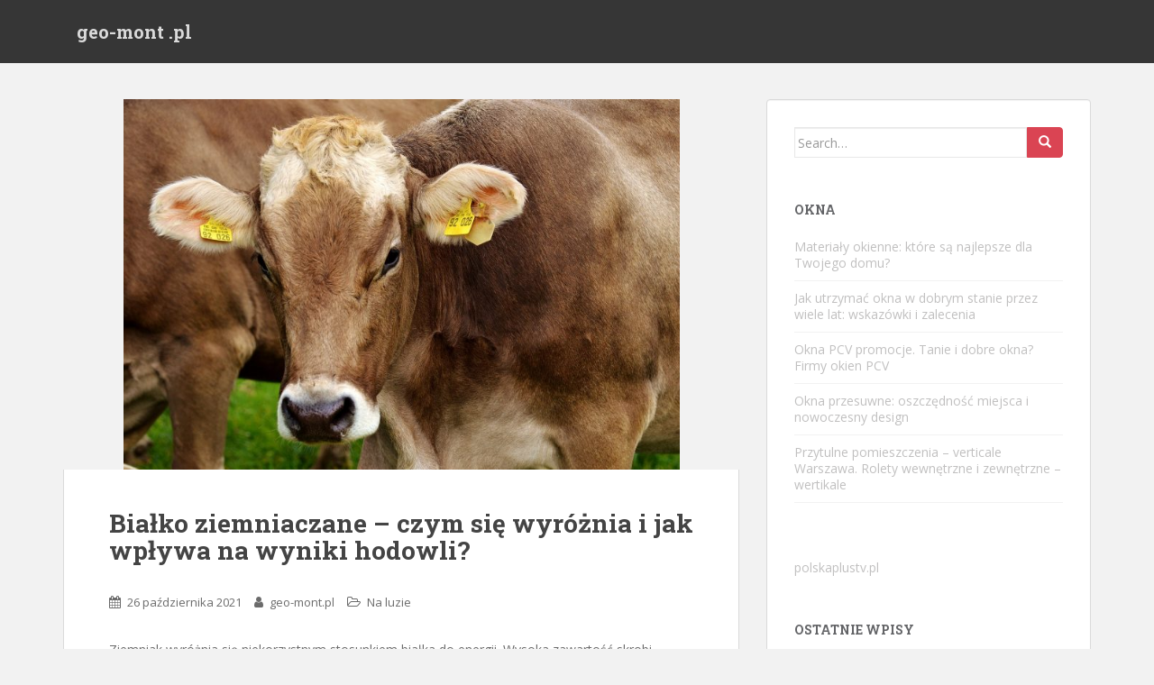

--- FILE ---
content_type: text/html; charset=UTF-8
request_url: https://geo-mont.pl/bialko-ziemniaczane-czym-sie-wyroznia-i-jak-wplywa-na-wyniki-hodowli/
body_size: 15850
content:
<!doctype html>
<!--[if !IE]>
<html class="no-js non-ie" lang="pl-PL"> <![endif]-->
<!--[if IE 7 ]>
<html class="no-js ie7" lang="pl-PL"> <![endif]-->
<!--[if IE 8 ]>
<html class="no-js ie8" lang="pl-PL"> <![endif]-->
<!--[if IE 9 ]>
<html class="no-js ie9" lang="pl-PL"> <![endif]-->
<!--[if gt IE 9]><!-->
<html class="no-js" lang="pl-PL"> <!--<![endif]-->
<head>
<meta charset="UTF-8">
<meta name="viewport" content="width=device-width, initial-scale=1">
<meta name="theme-color" content="">
<link rel="profile" href="https://gmpg.org/xfn/11">

<meta name='robots' content='index, follow, max-image-preview:large, max-snippet:-1, max-video-preview:-1' />

	<!-- This site is optimized with the Yoast SEO plugin v26.7 - https://yoast.com/wordpress/plugins/seo/ -->
	<title>Białko ziemniaczane - czym się wyróżnia i jak wpływa na wyniki hodowli? - geo-mont .pl</title>
	<link rel="canonical" href="https://geo-mont.pl/bialko-ziemniaczane-czym-sie-wyroznia-i-jak-wplywa-na-wyniki-hodowli/" />
	<meta property="og:locale" content="pl_PL" />
	<meta property="og:type" content="article" />
	<meta property="og:title" content="Białko ziemniaczane - czym się wyróżnia i jak wpływa na wyniki hodowli? - geo-mont .pl" />
	<meta property="og:description" content="Ziemniak wyróżnia się niekorzystnym stosunkiem białka do energii. Wysoka zawartość skrobi sprawia, że białko ziemniaczane jest paszą typowo energetyczną. Zawartość białka w bulwach ziemniaka jest niewielka, ale warto wiedzieć, że jest to białko o wysokiej wartości biologicznej. Jeżeli zastanawiasz się czym, jeszcze wyróżnia się białko ziemniaczane koniecznie przeczytaj ten praktyczny artykuł i sięgnie po inspirujące [&hellip;]" />
	<meta property="og:url" content="https://geo-mont.pl/bialko-ziemniaczane-czym-sie-wyroznia-i-jak-wplywa-na-wyniki-hodowli/" />
	<meta property="og:site_name" content="geo-mont .pl" />
	<meta property="article:published_time" content="2021-10-26T12:16:24+00:00" />
	<meta property="article:modified_time" content="2021-12-03T13:47:20+00:00" />
	<meta property="og:image" content="https://geo-mont.pl/wp-content/uploads/2021/10/krowa_1635250580.jpg" />
	<meta property="og:image:width" content="1280" />
	<meta property="og:image:height" content="851" />
	<meta property="og:image:type" content="image/jpeg" />
	<meta name="author" content="geo-mont.pl" />
	<meta name="twitter:card" content="summary_large_image" />
	<script type="application/ld+json" class="yoast-schema-graph">{"@context":"https://schema.org","@graph":[{"@type":"Article","@id":"https://geo-mont.pl/bialko-ziemniaczane-czym-sie-wyroznia-i-jak-wplywa-na-wyniki-hodowli/#article","isPartOf":{"@id":"https://geo-mont.pl/bialko-ziemniaczane-czym-sie-wyroznia-i-jak-wplywa-na-wyniki-hodowli/"},"author":{"name":"geo-mont.pl","@id":"https://geo-mont.pl/#/schema/person/7ef0bb2934e1466329dd294bf3c196e1"},"headline":"Białko ziemniaczane &#8211; czym się wyróżnia i jak wpływa na wyniki hodowli?","datePublished":"2021-10-26T12:16:24+00:00","dateModified":"2021-12-03T13:47:20+00:00","mainEntityOfPage":{"@id":"https://geo-mont.pl/bialko-ziemniaczane-czym-sie-wyroznia-i-jak-wplywa-na-wyniki-hodowli/"},"wordCount":500,"image":{"@id":"https://geo-mont.pl/bialko-ziemniaczane-czym-sie-wyroznia-i-jak-wplywa-na-wyniki-hodowli/#primaryimage"},"thumbnailUrl":"https://geo-mont.pl/wp-content/uploads/2021/10/krowa_1635250580.jpg","keywords":["informacje"],"articleSection":["Na luzie"],"inLanguage":"pl-PL"},{"@type":"WebPage","@id":"https://geo-mont.pl/bialko-ziemniaczane-czym-sie-wyroznia-i-jak-wplywa-na-wyniki-hodowli/","url":"https://geo-mont.pl/bialko-ziemniaczane-czym-sie-wyroznia-i-jak-wplywa-na-wyniki-hodowli/","name":"Białko ziemniaczane - czym się wyróżnia i jak wpływa na wyniki hodowli? - geo-mont .pl","isPartOf":{"@id":"https://geo-mont.pl/#website"},"primaryImageOfPage":{"@id":"https://geo-mont.pl/bialko-ziemniaczane-czym-sie-wyroznia-i-jak-wplywa-na-wyniki-hodowli/#primaryimage"},"image":{"@id":"https://geo-mont.pl/bialko-ziemniaczane-czym-sie-wyroznia-i-jak-wplywa-na-wyniki-hodowli/#primaryimage"},"thumbnailUrl":"https://geo-mont.pl/wp-content/uploads/2021/10/krowa_1635250580.jpg","datePublished":"2021-10-26T12:16:24+00:00","dateModified":"2021-12-03T13:47:20+00:00","author":{"@id":"https://geo-mont.pl/#/schema/person/7ef0bb2934e1466329dd294bf3c196e1"},"breadcrumb":{"@id":"https://geo-mont.pl/bialko-ziemniaczane-czym-sie-wyroznia-i-jak-wplywa-na-wyniki-hodowli/#breadcrumb"},"inLanguage":"pl-PL","potentialAction":[{"@type":"ReadAction","target":["https://geo-mont.pl/bialko-ziemniaczane-czym-sie-wyroznia-i-jak-wplywa-na-wyniki-hodowli/"]}]},{"@type":"ImageObject","inLanguage":"pl-PL","@id":"https://geo-mont.pl/bialko-ziemniaczane-czym-sie-wyroznia-i-jak-wplywa-na-wyniki-hodowli/#primaryimage","url":"https://geo-mont.pl/wp-content/uploads/2021/10/krowa_1635250580.jpg","contentUrl":"https://geo-mont.pl/wp-content/uploads/2021/10/krowa_1635250580.jpg","width":1280,"height":851,"caption":"Alexas_Fotos / Pixabay"},{"@type":"BreadcrumbList","@id":"https://geo-mont.pl/bialko-ziemniaczane-czym-sie-wyroznia-i-jak-wplywa-na-wyniki-hodowli/#breadcrumb","itemListElement":[{"@type":"ListItem","position":1,"name":"Strona główna","item":"https://geo-mont.pl/"},{"@type":"ListItem","position":2,"name":"Białko ziemniaczane &#8211; czym się wyróżnia i jak wpływa na wyniki hodowli?"}]},{"@type":"WebSite","@id":"https://geo-mont.pl/#website","url":"https://geo-mont.pl/","name":"geo-mont .pl","description":"","potentialAction":[{"@type":"SearchAction","target":{"@type":"EntryPoint","urlTemplate":"https://geo-mont.pl/?s={search_term_string}"},"query-input":{"@type":"PropertyValueSpecification","valueRequired":true,"valueName":"search_term_string"}}],"inLanguage":"pl-PL"},{"@type":"Person","@id":"https://geo-mont.pl/#/schema/person/7ef0bb2934e1466329dd294bf3c196e1","name":"geo-mont.pl","image":{"@type":"ImageObject","inLanguage":"pl-PL","@id":"https://geo-mont.pl/#/schema/person/image/","url":"https://secure.gravatar.com/avatar/bfd83fde509db3de9c690690b87690711d492ee9717552382212a506974c8308?s=96&d=mm&r=g","contentUrl":"https://secure.gravatar.com/avatar/bfd83fde509db3de9c690690b87690711d492ee9717552382212a506974c8308?s=96&d=mm&r=g","caption":"geo-mont.pl"},"url":"https://geo-mont.pl/author/geo-mont-pl/"}]}</script>
	<!-- / Yoast SEO plugin. -->


<link rel='dns-prefetch' href='//fonts.googleapis.com' />
<link rel="alternate" type="application/rss+xml" title="geo-mont .pl &raquo; Kanał z wpisami" href="https://geo-mont.pl/feed/" />
<link rel="alternate" type="application/rss+xml" title="geo-mont .pl &raquo; Kanał z komentarzami" href="https://geo-mont.pl/comments/feed/" />
<link rel="alternate" title="oEmbed (JSON)" type="application/json+oembed" href="https://geo-mont.pl/wp-json/oembed/1.0/embed?url=https%3A%2F%2Fgeo-mont.pl%2Fbialko-ziemniaczane-czym-sie-wyroznia-i-jak-wplywa-na-wyniki-hodowli%2F" />
<link rel="alternate" title="oEmbed (XML)" type="text/xml+oembed" href="https://geo-mont.pl/wp-json/oembed/1.0/embed?url=https%3A%2F%2Fgeo-mont.pl%2Fbialko-ziemniaczane-czym-sie-wyroznia-i-jak-wplywa-na-wyniki-hodowli%2F&#038;format=xml" />
<style id='wp-img-auto-sizes-contain-inline-css' type='text/css'>
img:is([sizes=auto i],[sizes^="auto," i]){contain-intrinsic-size:3000px 1500px}
/*# sourceURL=wp-img-auto-sizes-contain-inline-css */
</style>
<style id='wp-emoji-styles-inline-css' type='text/css'>

	img.wp-smiley, img.emoji {
		display: inline !important;
		border: none !important;
		box-shadow: none !important;
		height: 1em !important;
		width: 1em !important;
		margin: 0 0.07em !important;
		vertical-align: -0.1em !important;
		background: none !important;
		padding: 0 !important;
	}
/*# sourceURL=wp-emoji-styles-inline-css */
</style>
<style id='wp-block-library-inline-css' type='text/css'>
:root{--wp-block-synced-color:#7a00df;--wp-block-synced-color--rgb:122,0,223;--wp-bound-block-color:var(--wp-block-synced-color);--wp-editor-canvas-background:#ddd;--wp-admin-theme-color:#007cba;--wp-admin-theme-color--rgb:0,124,186;--wp-admin-theme-color-darker-10:#006ba1;--wp-admin-theme-color-darker-10--rgb:0,107,160.5;--wp-admin-theme-color-darker-20:#005a87;--wp-admin-theme-color-darker-20--rgb:0,90,135;--wp-admin-border-width-focus:2px}@media (min-resolution:192dpi){:root{--wp-admin-border-width-focus:1.5px}}.wp-element-button{cursor:pointer}:root .has-very-light-gray-background-color{background-color:#eee}:root .has-very-dark-gray-background-color{background-color:#313131}:root .has-very-light-gray-color{color:#eee}:root .has-very-dark-gray-color{color:#313131}:root .has-vivid-green-cyan-to-vivid-cyan-blue-gradient-background{background:linear-gradient(135deg,#00d084,#0693e3)}:root .has-purple-crush-gradient-background{background:linear-gradient(135deg,#34e2e4,#4721fb 50%,#ab1dfe)}:root .has-hazy-dawn-gradient-background{background:linear-gradient(135deg,#faaca8,#dad0ec)}:root .has-subdued-olive-gradient-background{background:linear-gradient(135deg,#fafae1,#67a671)}:root .has-atomic-cream-gradient-background{background:linear-gradient(135deg,#fdd79a,#004a59)}:root .has-nightshade-gradient-background{background:linear-gradient(135deg,#330968,#31cdcf)}:root .has-midnight-gradient-background{background:linear-gradient(135deg,#020381,#2874fc)}:root{--wp--preset--font-size--normal:16px;--wp--preset--font-size--huge:42px}.has-regular-font-size{font-size:1em}.has-larger-font-size{font-size:2.625em}.has-normal-font-size{font-size:var(--wp--preset--font-size--normal)}.has-huge-font-size{font-size:var(--wp--preset--font-size--huge)}.has-text-align-center{text-align:center}.has-text-align-left{text-align:left}.has-text-align-right{text-align:right}.has-fit-text{white-space:nowrap!important}#end-resizable-editor-section{display:none}.aligncenter{clear:both}.items-justified-left{justify-content:flex-start}.items-justified-center{justify-content:center}.items-justified-right{justify-content:flex-end}.items-justified-space-between{justify-content:space-between}.screen-reader-text{border:0;clip-path:inset(50%);height:1px;margin:-1px;overflow:hidden;padding:0;position:absolute;width:1px;word-wrap:normal!important}.screen-reader-text:focus{background-color:#ddd;clip-path:none;color:#444;display:block;font-size:1em;height:auto;left:5px;line-height:normal;padding:15px 23px 14px;text-decoration:none;top:5px;width:auto;z-index:100000}html :where(.has-border-color){border-style:solid}html :where([style*=border-top-color]){border-top-style:solid}html :where([style*=border-right-color]){border-right-style:solid}html :where([style*=border-bottom-color]){border-bottom-style:solid}html :where([style*=border-left-color]){border-left-style:solid}html :where([style*=border-width]){border-style:solid}html :where([style*=border-top-width]){border-top-style:solid}html :where([style*=border-right-width]){border-right-style:solid}html :where([style*=border-bottom-width]){border-bottom-style:solid}html :where([style*=border-left-width]){border-left-style:solid}html :where(img[class*=wp-image-]){height:auto;max-width:100%}:where(figure){margin:0 0 1em}html :where(.is-position-sticky){--wp-admin--admin-bar--position-offset:var(--wp-admin--admin-bar--height,0px)}@media screen and (max-width:600px){html :where(.is-position-sticky){--wp-admin--admin-bar--position-offset:0px}}

/*# sourceURL=wp-block-library-inline-css */
</style><style id='global-styles-inline-css' type='text/css'>
:root{--wp--preset--aspect-ratio--square: 1;--wp--preset--aspect-ratio--4-3: 4/3;--wp--preset--aspect-ratio--3-4: 3/4;--wp--preset--aspect-ratio--3-2: 3/2;--wp--preset--aspect-ratio--2-3: 2/3;--wp--preset--aspect-ratio--16-9: 16/9;--wp--preset--aspect-ratio--9-16: 9/16;--wp--preset--color--black: #000000;--wp--preset--color--cyan-bluish-gray: #abb8c3;--wp--preset--color--white: #ffffff;--wp--preset--color--pale-pink: #f78da7;--wp--preset--color--vivid-red: #cf2e2e;--wp--preset--color--luminous-vivid-orange: #ff6900;--wp--preset--color--luminous-vivid-amber: #fcb900;--wp--preset--color--light-green-cyan: #7bdcb5;--wp--preset--color--vivid-green-cyan: #00d084;--wp--preset--color--pale-cyan-blue: #8ed1fc;--wp--preset--color--vivid-cyan-blue: #0693e3;--wp--preset--color--vivid-purple: #9b51e0;--wp--preset--gradient--vivid-cyan-blue-to-vivid-purple: linear-gradient(135deg,rgb(6,147,227) 0%,rgb(155,81,224) 100%);--wp--preset--gradient--light-green-cyan-to-vivid-green-cyan: linear-gradient(135deg,rgb(122,220,180) 0%,rgb(0,208,130) 100%);--wp--preset--gradient--luminous-vivid-amber-to-luminous-vivid-orange: linear-gradient(135deg,rgb(252,185,0) 0%,rgb(255,105,0) 100%);--wp--preset--gradient--luminous-vivid-orange-to-vivid-red: linear-gradient(135deg,rgb(255,105,0) 0%,rgb(207,46,46) 100%);--wp--preset--gradient--very-light-gray-to-cyan-bluish-gray: linear-gradient(135deg,rgb(238,238,238) 0%,rgb(169,184,195) 100%);--wp--preset--gradient--cool-to-warm-spectrum: linear-gradient(135deg,rgb(74,234,220) 0%,rgb(151,120,209) 20%,rgb(207,42,186) 40%,rgb(238,44,130) 60%,rgb(251,105,98) 80%,rgb(254,248,76) 100%);--wp--preset--gradient--blush-light-purple: linear-gradient(135deg,rgb(255,206,236) 0%,rgb(152,150,240) 100%);--wp--preset--gradient--blush-bordeaux: linear-gradient(135deg,rgb(254,205,165) 0%,rgb(254,45,45) 50%,rgb(107,0,62) 100%);--wp--preset--gradient--luminous-dusk: linear-gradient(135deg,rgb(255,203,112) 0%,rgb(199,81,192) 50%,rgb(65,88,208) 100%);--wp--preset--gradient--pale-ocean: linear-gradient(135deg,rgb(255,245,203) 0%,rgb(182,227,212) 50%,rgb(51,167,181) 100%);--wp--preset--gradient--electric-grass: linear-gradient(135deg,rgb(202,248,128) 0%,rgb(113,206,126) 100%);--wp--preset--gradient--midnight: linear-gradient(135deg,rgb(2,3,129) 0%,rgb(40,116,252) 100%);--wp--preset--font-size--small: 13px;--wp--preset--font-size--medium: 20px;--wp--preset--font-size--large: 36px;--wp--preset--font-size--x-large: 42px;--wp--preset--spacing--20: 0.44rem;--wp--preset--spacing--30: 0.67rem;--wp--preset--spacing--40: 1rem;--wp--preset--spacing--50: 1.5rem;--wp--preset--spacing--60: 2.25rem;--wp--preset--spacing--70: 3.38rem;--wp--preset--spacing--80: 5.06rem;--wp--preset--shadow--natural: 6px 6px 9px rgba(0, 0, 0, 0.2);--wp--preset--shadow--deep: 12px 12px 50px rgba(0, 0, 0, 0.4);--wp--preset--shadow--sharp: 6px 6px 0px rgba(0, 0, 0, 0.2);--wp--preset--shadow--outlined: 6px 6px 0px -3px rgb(255, 255, 255), 6px 6px rgb(0, 0, 0);--wp--preset--shadow--crisp: 6px 6px 0px rgb(0, 0, 0);}:where(.is-layout-flex){gap: 0.5em;}:where(.is-layout-grid){gap: 0.5em;}body .is-layout-flex{display: flex;}.is-layout-flex{flex-wrap: wrap;align-items: center;}.is-layout-flex > :is(*, div){margin: 0;}body .is-layout-grid{display: grid;}.is-layout-grid > :is(*, div){margin: 0;}:where(.wp-block-columns.is-layout-flex){gap: 2em;}:where(.wp-block-columns.is-layout-grid){gap: 2em;}:where(.wp-block-post-template.is-layout-flex){gap: 1.25em;}:where(.wp-block-post-template.is-layout-grid){gap: 1.25em;}.has-black-color{color: var(--wp--preset--color--black) !important;}.has-cyan-bluish-gray-color{color: var(--wp--preset--color--cyan-bluish-gray) !important;}.has-white-color{color: var(--wp--preset--color--white) !important;}.has-pale-pink-color{color: var(--wp--preset--color--pale-pink) !important;}.has-vivid-red-color{color: var(--wp--preset--color--vivid-red) !important;}.has-luminous-vivid-orange-color{color: var(--wp--preset--color--luminous-vivid-orange) !important;}.has-luminous-vivid-amber-color{color: var(--wp--preset--color--luminous-vivid-amber) !important;}.has-light-green-cyan-color{color: var(--wp--preset--color--light-green-cyan) !important;}.has-vivid-green-cyan-color{color: var(--wp--preset--color--vivid-green-cyan) !important;}.has-pale-cyan-blue-color{color: var(--wp--preset--color--pale-cyan-blue) !important;}.has-vivid-cyan-blue-color{color: var(--wp--preset--color--vivid-cyan-blue) !important;}.has-vivid-purple-color{color: var(--wp--preset--color--vivid-purple) !important;}.has-black-background-color{background-color: var(--wp--preset--color--black) !important;}.has-cyan-bluish-gray-background-color{background-color: var(--wp--preset--color--cyan-bluish-gray) !important;}.has-white-background-color{background-color: var(--wp--preset--color--white) !important;}.has-pale-pink-background-color{background-color: var(--wp--preset--color--pale-pink) !important;}.has-vivid-red-background-color{background-color: var(--wp--preset--color--vivid-red) !important;}.has-luminous-vivid-orange-background-color{background-color: var(--wp--preset--color--luminous-vivid-orange) !important;}.has-luminous-vivid-amber-background-color{background-color: var(--wp--preset--color--luminous-vivid-amber) !important;}.has-light-green-cyan-background-color{background-color: var(--wp--preset--color--light-green-cyan) !important;}.has-vivid-green-cyan-background-color{background-color: var(--wp--preset--color--vivid-green-cyan) !important;}.has-pale-cyan-blue-background-color{background-color: var(--wp--preset--color--pale-cyan-blue) !important;}.has-vivid-cyan-blue-background-color{background-color: var(--wp--preset--color--vivid-cyan-blue) !important;}.has-vivid-purple-background-color{background-color: var(--wp--preset--color--vivid-purple) !important;}.has-black-border-color{border-color: var(--wp--preset--color--black) !important;}.has-cyan-bluish-gray-border-color{border-color: var(--wp--preset--color--cyan-bluish-gray) !important;}.has-white-border-color{border-color: var(--wp--preset--color--white) !important;}.has-pale-pink-border-color{border-color: var(--wp--preset--color--pale-pink) !important;}.has-vivid-red-border-color{border-color: var(--wp--preset--color--vivid-red) !important;}.has-luminous-vivid-orange-border-color{border-color: var(--wp--preset--color--luminous-vivid-orange) !important;}.has-luminous-vivid-amber-border-color{border-color: var(--wp--preset--color--luminous-vivid-amber) !important;}.has-light-green-cyan-border-color{border-color: var(--wp--preset--color--light-green-cyan) !important;}.has-vivid-green-cyan-border-color{border-color: var(--wp--preset--color--vivid-green-cyan) !important;}.has-pale-cyan-blue-border-color{border-color: var(--wp--preset--color--pale-cyan-blue) !important;}.has-vivid-cyan-blue-border-color{border-color: var(--wp--preset--color--vivid-cyan-blue) !important;}.has-vivid-purple-border-color{border-color: var(--wp--preset--color--vivid-purple) !important;}.has-vivid-cyan-blue-to-vivid-purple-gradient-background{background: var(--wp--preset--gradient--vivid-cyan-blue-to-vivid-purple) !important;}.has-light-green-cyan-to-vivid-green-cyan-gradient-background{background: var(--wp--preset--gradient--light-green-cyan-to-vivid-green-cyan) !important;}.has-luminous-vivid-amber-to-luminous-vivid-orange-gradient-background{background: var(--wp--preset--gradient--luminous-vivid-amber-to-luminous-vivid-orange) !important;}.has-luminous-vivid-orange-to-vivid-red-gradient-background{background: var(--wp--preset--gradient--luminous-vivid-orange-to-vivid-red) !important;}.has-very-light-gray-to-cyan-bluish-gray-gradient-background{background: var(--wp--preset--gradient--very-light-gray-to-cyan-bluish-gray) !important;}.has-cool-to-warm-spectrum-gradient-background{background: var(--wp--preset--gradient--cool-to-warm-spectrum) !important;}.has-blush-light-purple-gradient-background{background: var(--wp--preset--gradient--blush-light-purple) !important;}.has-blush-bordeaux-gradient-background{background: var(--wp--preset--gradient--blush-bordeaux) !important;}.has-luminous-dusk-gradient-background{background: var(--wp--preset--gradient--luminous-dusk) !important;}.has-pale-ocean-gradient-background{background: var(--wp--preset--gradient--pale-ocean) !important;}.has-electric-grass-gradient-background{background: var(--wp--preset--gradient--electric-grass) !important;}.has-midnight-gradient-background{background: var(--wp--preset--gradient--midnight) !important;}.has-small-font-size{font-size: var(--wp--preset--font-size--small) !important;}.has-medium-font-size{font-size: var(--wp--preset--font-size--medium) !important;}.has-large-font-size{font-size: var(--wp--preset--font-size--large) !important;}.has-x-large-font-size{font-size: var(--wp--preset--font-size--x-large) !important;}
/*# sourceURL=global-styles-inline-css */
</style>

<style id='classic-theme-styles-inline-css' type='text/css'>
/*! This file is auto-generated */
.wp-block-button__link{color:#fff;background-color:#32373c;border-radius:9999px;box-shadow:none;text-decoration:none;padding:calc(.667em + 2px) calc(1.333em + 2px);font-size:1.125em}.wp-block-file__button{background:#32373c;color:#fff;text-decoration:none}
/*# sourceURL=/wp-includes/css/classic-themes.min.css */
</style>
<link rel='stylesheet' id='sparkling-bootstrap-css' href='https://geo-mont.pl/wp-content/themes/sparkling/assets/css/bootstrap.min.css?ver=6.9' type='text/css' media='all' />
<link rel='stylesheet' id='sparkling-icons-css' href='https://geo-mont.pl/wp-content/themes/sparkling/assets/css/font-awesome.min.css?ver=6.9' type='text/css' media='all' />
<link rel='stylesheet' id='sparkling-fonts-css' href='//fonts.googleapis.com/css?family=Open+Sans%3A400italic%2C400%2C600%2C700%7CRoboto+Slab%3A400%2C300%2C700&#038;ver=6.9' type='text/css' media='all' />
<link rel='stylesheet' id='sparkling-style-css' href='https://geo-mont.pl/wp-content/themes/sparkling-child/style.css?ver=6.9' type='text/css' media='all' />
<link rel='stylesheet' id='arpw-style-css' href='https://geo-mont.pl/wp-content/plugins/advanced-random-posts-widget/assets/css/arpw-frontend.css?ver=6.9' type='text/css' media='all' />
<link rel='stylesheet' id='yarppRelatedCss-css' href='https://geo-mont.pl/wp-content/plugins/yet-another-related-posts-plugin/style/related.css?ver=5.30.11' type='text/css' media='all' />
<script type="text/javascript" src="https://geo-mont.pl/wp-includes/js/jquery/jquery.min.js?ver=3.7.1" id="jquery-core-js"></script>
<script type="text/javascript" src="https://geo-mont.pl/wp-includes/js/jquery/jquery-migrate.min.js?ver=3.4.1" id="jquery-migrate-js"></script>
<script type="text/javascript" src="https://geo-mont.pl/wp-content/themes/sparkling/assets/js/vendor/modernizr.min.js?ver=6.9" id="sparkling-modernizr-js"></script>
<script type="text/javascript" src="https://geo-mont.pl/wp-content/themes/sparkling/assets/js/vendor/bootstrap.min.js?ver=6.9" id="sparkling-bootstrapjs-js"></script>
<script type="text/javascript" src="https://geo-mont.pl/wp-content/themes/sparkling/assets/js/functions.min.js?ver=6.9" id="sparkling-functions-js"></script>
<link rel="https://api.w.org/" href="https://geo-mont.pl/wp-json/" /><link rel="alternate" title="JSON" type="application/json" href="https://geo-mont.pl/wp-json/wp/v2/posts/229" /><link rel="EditURI" type="application/rsd+xml" title="RSD" href="https://geo-mont.pl/xmlrpc.php?rsd" />
<meta name="generator" content="WordPress 6.9" />
<link rel='shortlink' href='https://geo-mont.pl/?p=229' />

		<!-- GA Google Analytics @ https://m0n.co/ga -->
		<script async src="https://www.googletagmanager.com/gtag/js?id=G-7YDKCXQ4RN"></script>
		<script>
			window.dataLayer = window.dataLayer || [];
			function gtag(){dataLayer.push(arguments);}
			gtag('js', new Date());
			gtag('config', 'G-7YDKCXQ4RN');
		</script>

	<!-- Analytics by WP Statistics - https://wp-statistics.com -->
<style type="text/css"></style><style type="text/css">.recentcomments a{display:inline !important;padding:0 !important;margin:0 !important;}</style>
</head>

<body data-rsssl=1 class="wp-singular post-template-default single single-post postid-229 single-format-standard wp-theme-sparkling wp-child-theme-sparkling-child">
<a class="sr-only sr-only-focusable" href="#content">Skip to main content</a>
<div id="page" class="hfeed site">

	<header id="masthead" class="site-header" role="banner">
		<nav class="navbar navbar-default " role="navigation">
			<div class="container">
				<div class="row">
					<div class="site-navigation-inner col-sm-12">
						<div class="navbar-header">
							<button type="button" class="btn navbar-toggle" data-toggle="collapse" data-target=".navbar-ex1-collapse">
								<span class="sr-only">Toggle navigation</span>
								<span class="icon-bar"></span>
								<span class="icon-bar"></span>
								<span class="icon-bar"></span>
							</button>

														<div id="logo">
															<p class="site-name">																		<a class="navbar-brand" href="https://geo-mont.pl/" title="geo-mont .pl" rel="home">geo-mont .pl</a>
																</p>																													</div><!-- end of #logo -->
						</div>
											</div>
				</div>
			</div>
		</nav><!-- .site-navigation -->
	</header><!-- #masthead -->

	<div id="content" class="site-content">

		<div class="top-section">
								</div>

		<div class="container main-content-area">
						<div class="row side-pull-left">
				<div class="main-content-inner col-sm-12 col-md-8">

	<div id="primary" class="content-area">
		<main id="main" class="site-main" role="main">

		<article id="post-229" class="post-229 post type-post status-publish format-standard has-post-thumbnail hentry category-na-luzie tag-informacje">
	<img width="617" height="410" src="https://geo-mont.pl/wp-content/uploads/2021/10/krowa_1635250580.jpg" class="single-featured wp-post-image" alt="" decoding="async" fetchpriority="high" srcset="https://geo-mont.pl/wp-content/uploads/2021/10/krowa_1635250580.jpg 1280w, https://geo-mont.pl/wp-content/uploads/2021/10/krowa_1635250580-300x199.jpg 300w, https://geo-mont.pl/wp-content/uploads/2021/10/krowa_1635250580-768x511.jpg 768w, https://geo-mont.pl/wp-content/uploads/2021/10/krowa_1635250580-1024x681.jpg 1024w" sizes="(max-width: 617px) 100vw, 617px" />	<div class="post-inner-content">
		<header class="entry-header page-header">

			<h1 class="entry-title ">Białko ziemniaczane &#8211; czym się wyróżnia i jak wpływa na wyniki hodowli?</h1>

			<div class="entry-meta">
				<span class="posted-on"><i class="fa fa-calendar"></i> <a href="https://geo-mont.pl/bialko-ziemniaczane-czym-sie-wyroznia-i-jak-wplywa-na-wyniki-hodowli/" rel="bookmark"><time class="entry-date published" datetime="2021-10-26T14:16:24+02:00">26 października 2021</time><time class="updated" datetime="2021-12-03T14:47:20+01:00">3 grudnia 2021</time></a></span><span class="byline"> <i class="fa fa-user"></i> <span class="author vcard"><a class="url fn n" href="https://geo-mont.pl/author/geo-mont-pl/">geo-mont.pl</a></span></span>
								<span class="cat-links"><i class="fa fa-folder-open-o"></i>
				 <a href="https://geo-mont.pl/kategoria/na-luzie/" rel="category tag">Na luzie</a>				</span>
								
			</div><!-- .entry-meta -->
		</header><!-- .entry-header -->

		<div class="entry-content">
			<p>Ziemniak wyróżnia się niekorzystnym stosunkiem białka do energii. Wysoka zawartość skrobi sprawia, że białko ziemniaczane jest paszą typowo energetyczną. Zawartość białka w bulwach ziemniaka jest niewielka, ale warto wiedzieć, że jest to białko o wysokiej wartości biologicznej. Jeżeli zastanawiasz się czym, jeszcze wyróżnia się <a href="https://agsol.pl/produkt/bialko-ziemniaczane/">białko ziemniaczane</a> koniecznie przeczytaj ten praktyczny artykuł i sięgnie po inspirujące porady!</p>
<h2 class="western">Białko ziemniaka &#8211; jakie ma wartości odżywcze? Informacje</h2>
<p>Pasza ta uzyskiwana jest soku komórkowego ziemniaka, dzięki kwasowej koagulacji, odwodnieniu i suszeniu. Białko paszowe zawiera około 90% suchej masy z czego 80% stanowi samo wartościowe białko. Na uwagę zasługuje także wysoka strawność wynosząca około 70%. Ten doskonały i łatwy w przechowywaniu komponent paszowy zawiera także:</p>
<ul>
<li><i>lizynę</i></li>
<li><i>metioninę</i></li>
<li><i>treoninę</i></li>
<li><i>tryptofan</i></li>
</ul>
<p>Skład aminokwasów egzogennych w białku ziemniaczanym jest zdecydowanie lepszy niż w przypadku białka sojowego lub rzepakowego. Oprócz powyższych składników w białku ziemniaka znajduje się:</p>
<ul>
<li><i>glicyna</i></li>
<li><i>alanina</i></li>
<li><i>izoleucyna</i></li>
<li><i>arginina</i></li>
<li><i>kwas asparginowy</i></li>
</ul>
<p>Prosięta i warchlaki skarmiane białkiem ziemniaczanym wykazują mniejszą ospałość i drażliwość. Ich przyrost masy powoduje skrócenie czasu chowu, a wysoka smakowitość zapewnia odżywienie na optymalnym poziomie. Ze względu na ekonomię, nie polecane jest skarmianie białkiem w ostatnich etapach tuczu, znacznie lepsze jest podawanie białka młodym zwierzętom.</p>
<h2 class="western">Korzyści ze stosowania białka ziemniaczanego</h2>
<p>Wiadomo nie od dzisiaj, że skarmianie prosiąt i warchlaków gorącymi, parującymi ziemniakami przyczynia się do doskonałych produktów hodowli, czyli smacznego mięsa. Obecnie nie stosuje się praktycznie wcale takiego sposobu skarmiania ze względu na to, że jest to sposób mało ekonomiczny a więc drogi i przede wszystkim zbyt pracochłonny. Białko ziemniaka jest wystarczające do tego, aby podnieść wyniki hodowli i poprawić smakowitość mięsa.<br />
Z uwagi na wysoką cenę za tonę białka ziemniaczanego warto rozważyć podawanie go szczególnie dla prosiąt. Wysoka strawność, o której była mowa powyżej powoduje, że młode zwierzęta są znacznie mniej narażone na różnego rodzaju choroby gastryczne. Zwiększa się też ich odporność, a także zaspokajają one swoje potrzeby żywieniowe.<br />
Białko ziemniaka ma postać sypkiego, szarego proszku. Zapach paszy jest typowy dla suszonego białka ziemniaczanego, bez wyczuwalnych obcych zapachów. Skarmianie białkiem ziemniaczanym i przechowywanie go jest proste i łatwe. Dostęp do białka jest możliwy przez cały rok &#8211; jest to produkt rodzimy. Zwierzęta chętnie pobierają dawki i są syte. Warto też wspomnieć, że <strong>białko ziemniaczane</strong> to produkt wolny od GMO. Nie ma więc ryzyka zakażenia chemikaliami. Hodowcy, którzy muszą przestrzegać zasad hodowli NON GMO i podlegają z racji tego kontrolom, z czystym sumieniem mogą podawać ten stuprocentowo bezpieczny komponent paszowy swoim zwierzętom.</p>
<div class='yarpp yarpp-related yarpp-related-website yarpp-template-list'>
<!-- YARPP List -->
<h3>W temacie również:</h3><ol>
<li><a href="https://geo-mont.pl/veka-okna-pcv-czym-kierowac-sie-przy-wyborze-okien-kolory-okien-veka/" rel="bookmark" title="Veka okna PCV. Czym kierować się przy wyborze okien? Kolory okien Veka">Veka okna PCV. Czym kierować się przy wyborze okien? Kolory okien Veka</a></li>
<li><a href="https://geo-mont.pl/z-czego-wykonana-jest-plyta-hdf/" rel="bookmark" title="Z czego wykonana jest płyta HDF?">Z czego wykonana jest płyta HDF?</a></li>
<li><a href="https://geo-mont.pl/branza-nieruchomosci/" rel="bookmark" title="Branża nieruchomości.">Branża nieruchomości.</a></li>
<li><a href="https://geo-mont.pl/woda-w-domu/" rel="bookmark" title="Woda w domu">Woda w domu</a></li>
</ol>
</div>
					</div><!-- .entry-content -->

		<footer class="entry-meta">

					  <!-- tags -->
		  <div class="tagcloud">

				<a href="https://geo-mont.pl/zagadnienie/informacje/">informacje</a> 
		  </div>
		  <!-- end tags -->
			
		</footer><!-- .entry-meta -->
	</div>

	
</article><!-- #post-## -->

	<nav class="navigation post-navigation" aria-label="Wpisy">
		<h2 class="screen-reader-text">Nawigacja wpisu</h2>
		<div class="nav-links"><div class="nav-previous"><a href="https://geo-mont.pl/wygodne-lozka-jak-dopasowac-materac-i-rame-do-wlasnych-potrzeb/" rel="prev"><i class="fa fa-chevron-left"></i> <span class="post-title">Wygodne łóżka: Jak dopasować materac i ramę do własnych potrzeb</span></a></div><div class="nav-next"><a href="https://geo-mont.pl/zakup-telewizora-samsung/" rel="next"><span class="post-title">Zakup telewizora Samsung <i class="fa fa-chevron-right"></i></span></a></div></div>
	</nav>
		</main><!-- #main -->
	</div><!-- #primary -->

</div><!-- close .main-content-inner -->
<div id="secondary" class="widget-area col-sm-12 col-md-4" role="complementary">
	<div class="well">
				<aside id="search-2" class="widget widget_search">
<form role="search" method="get" class="form-search" action="https://geo-mont.pl/">
  <div class="input-group">
	  <label class="screen-reader-text" for="s">Search for:</label>
	<input type="text" class="form-control search-query" placeholder="Search&hellip;" value="" name="s" title="Search for:" />
	<span class="input-group-btn">
	  <button type="submit" class="btn btn-default" name="submit" id="searchsubmit" value="Search"><span class="glyphicon glyphicon-search"></span></button>
	</span>
  </div>
</form>
</aside><aside id="arpw-widget-2" class="widget arpw-widget-random"><h3 class="widget-title">Okna</h3><div class="arpw-random-post "><ul class="arpw-ul"><li class="arpw-li arpw-clearfix"><a class="arpw-title" href="https://geo-mont.pl/materialy-okienne-ktore-sa-najlepsze-dla-twojego-domu/" rel="bookmark">Materiały okienne: które są najlepsze dla Twojego domu?</a></li><li class="arpw-li arpw-clearfix"><a class="arpw-title" href="https://geo-mont.pl/jak-utrzymac-okna-w-dobrym-stanie-przez-wiele-lat-wskazowki-i-zalecenia/" rel="bookmark">Jak utrzymać okna w dobrym stanie przez wiele lat: wskazówki i zalecenia</a></li><li class="arpw-li arpw-clearfix"><a class="arpw-title" href="https://geo-mont.pl/okna-pcv-promocje-tanie-i-dobre-okna-firmy-okien-pcv/" rel="bookmark">Okna PCV promocje. Tanie i dobre okna? Firmy okien PCV</a></li><li class="arpw-li arpw-clearfix"><a class="arpw-title" href="https://geo-mont.pl/okna-przesuwne-oszczednosc-miejsca-i-nowoczesny-design/" rel="bookmark">Okna przesuwne: oszczędność miejsca i nowoczesny design</a></li><li class="arpw-li arpw-clearfix"><a class="arpw-title" href="https://geo-mont.pl/przytulne-pomieszczenia-verticale-warszawa-rolety-wewnetrzne-i-zewnetrzne-wertikale/" rel="bookmark">Przytulne pomieszczenia – verticale Warszawa. Rolety wewnętrzne i zewnętrzne – wertikale</a></li></ul></div><!-- Generated by https://wordpress.org/plugins/advanced-random-posts-widget/ --></aside><aside id="execphp-2" class="widget widget_execphp">			<div class="execphpwidget"><a href="https://polskaplustv.pl">polskaplustv.pl</a></div>
		</aside>
		<aside id="recent-posts-2" class="widget widget_recent_entries">
		<h3 class="widget-title">Ostatnie wpisy</h3>
		<ul>
											<li>
					<a href="https://geo-mont.pl/jak-zaplanowac-oswietlenie-w-domu-kluczowe-zasady-i-elementy/">Jak zaplanować oświetlenie w domu: kluczowe zasady i elementy</a>
									</li>
											<li>
					<a href="https://geo-mont.pl/kabiny-prysznicowe-funkcjonalnosc-styl-i-oszczednosc-miejsca/">Kabiny prysznicowe: funkcjonalność, styl i oszczędność miejsca</a>
									</li>
											<li>
					<a href="https://geo-mont.pl/oswietlenie-wnetrz-przewodnik-po-stylowych-i-nowoczesnych-lampach-wiszacych/">Oświetlenie wnętrz: Przewodnik po stylowych i nowoczesnych lampach wiszących</a>
									</li>
											<li>
					<a href="https://geo-mont.pl/meble-na-wymiar-jak-wybrac-trendy-i-korzysci-aranzacji/">Meble na wymiar: jak wybrać, trendy i korzyści aranżacji</a>
									</li>
											<li>
					<a href="https://geo-mont.pl/meble-na-wymiar-jak-optymalnie-wykorzystac-przestrzen-i-podkreslic-styl/">Meble na wymiar: jak optymalnie wykorzystać przestrzeń i podkreślić styl</a>
									</li>
					</ul>

		</aside><aside id="recent-comments-2" class="widget widget_recent_comments"><h3 class="widget-title">Najnowsze komentarze</h3><ul id="recentcomments"></ul></aside><aside id="archives-2" class="widget widget_archive"><h3 class="widget-title">Archiwa</h3>
			<ul>
					<li><a href='https://geo-mont.pl/2025/12/'>grudzień 2025</a></li>
	<li><a href='https://geo-mont.pl/2025/11/'>listopad 2025</a></li>
	<li><a href='https://geo-mont.pl/2025/02/'>luty 2025</a></li>
	<li><a href='https://geo-mont.pl/2024/11/'>listopad 2024</a></li>
	<li><a href='https://geo-mont.pl/2024/08/'>sierpień 2024</a></li>
	<li><a href='https://geo-mont.pl/2024/06/'>czerwiec 2024</a></li>
	<li><a href='https://geo-mont.pl/2024/05/'>maj 2024</a></li>
	<li><a href='https://geo-mont.pl/2024/04/'>kwiecień 2024</a></li>
	<li><a href='https://geo-mont.pl/2024/03/'>marzec 2024</a></li>
	<li><a href='https://geo-mont.pl/2024/02/'>luty 2024</a></li>
	<li><a href='https://geo-mont.pl/2024/01/'>styczeń 2024</a></li>
	<li><a href='https://geo-mont.pl/2023/11/'>listopad 2023</a></li>
	<li><a href='https://geo-mont.pl/2023/10/'>październik 2023</a></li>
	<li><a href='https://geo-mont.pl/2023/09/'>wrzesień 2023</a></li>
	<li><a href='https://geo-mont.pl/2023/08/'>sierpień 2023</a></li>
	<li><a href='https://geo-mont.pl/2023/07/'>lipiec 2023</a></li>
	<li><a href='https://geo-mont.pl/2023/06/'>czerwiec 2023</a></li>
	<li><a href='https://geo-mont.pl/2023/05/'>maj 2023</a></li>
	<li><a href='https://geo-mont.pl/2023/04/'>kwiecień 2023</a></li>
	<li><a href='https://geo-mont.pl/2022/10/'>październik 2022</a></li>
	<li><a href='https://geo-mont.pl/2022/05/'>maj 2022</a></li>
	<li><a href='https://geo-mont.pl/2022/04/'>kwiecień 2022</a></li>
	<li><a href='https://geo-mont.pl/2022/03/'>marzec 2022</a></li>
	<li><a href='https://geo-mont.pl/2022/02/'>luty 2022</a></li>
	<li><a href='https://geo-mont.pl/2022/01/'>styczeń 2022</a></li>
	<li><a href='https://geo-mont.pl/2021/12/'>grudzień 2021</a></li>
	<li><a href='https://geo-mont.pl/2021/11/'>listopad 2021</a></li>
	<li><a href='https://geo-mont.pl/2021/10/'>październik 2021</a></li>
	<li><a href='https://geo-mont.pl/2021/09/'>wrzesień 2021</a></li>
	<li><a href='https://geo-mont.pl/2021/08/'>sierpień 2021</a></li>
	<li><a href='https://geo-mont.pl/2021/07/'>lipiec 2021</a></li>
	<li><a href='https://geo-mont.pl/2021/06/'>czerwiec 2021</a></li>
	<li><a href='https://geo-mont.pl/2021/05/'>maj 2021</a></li>
	<li><a href='https://geo-mont.pl/2021/04/'>kwiecień 2021</a></li>
	<li><a href='https://geo-mont.pl/2021/03/'>marzec 2021</a></li>
	<li><a href='https://geo-mont.pl/2021/02/'>luty 2021</a></li>
	<li><a href='https://geo-mont.pl/2021/01/'>styczeń 2021</a></li>
	<li><a href='https://geo-mont.pl/2020/12/'>grudzień 2020</a></li>
	<li><a href='https://geo-mont.pl/2020/11/'>listopad 2020</a></li>
	<li><a href='https://geo-mont.pl/2020/10/'>październik 2020</a></li>
	<li><a href='https://geo-mont.pl/2020/09/'>wrzesień 2020</a></li>
	<li><a href='https://geo-mont.pl/2020/08/'>sierpień 2020</a></li>
	<li><a href='https://geo-mont.pl/2020/07/'>lipiec 2020</a></li>
	<li><a href='https://geo-mont.pl/2020/06/'>czerwiec 2020</a></li>
	<li><a href='https://geo-mont.pl/2020/05/'>maj 2020</a></li>
	<li><a href='https://geo-mont.pl/2020/04/'>kwiecień 2020</a></li>
	<li><a href='https://geo-mont.pl/2020/03/'>marzec 2020</a></li>
	<li><a href='https://geo-mont.pl/2020/02/'>luty 2020</a></li>
	<li><a href='https://geo-mont.pl/2020/01/'>styczeń 2020</a></li>
	<li><a href='https://geo-mont.pl/2019/11/'>listopad 2019</a></li>
	<li><a href='https://geo-mont.pl/2018/10/'>październik 2018</a></li>
	<li><a href='https://geo-mont.pl/2018/08/'>sierpień 2018</a></li>
	<li><a href='https://geo-mont.pl/2018/07/'>lipiec 2018</a></li>
	<li><a href='https://geo-mont.pl/2018/06/'>czerwiec 2018</a></li>
	<li><a href='https://geo-mont.pl/2018/05/'>maj 2018</a></li>
	<li><a href='https://geo-mont.pl/2018/04/'>kwiecień 2018</a></li>
	<li><a href='https://geo-mont.pl/2018/03/'>marzec 2018</a></li>
	<li><a href='https://geo-mont.pl/2018/02/'>luty 2018</a></li>
	<li><a href='https://geo-mont.pl/2018/01/'>styczeń 2018</a></li>
	<li><a href='https://geo-mont.pl/2017/12/'>grudzień 2017</a></li>
	<li><a href='https://geo-mont.pl/2017/06/'>czerwiec 2017</a></li>
	<li><a href='https://geo-mont.pl/2017/05/'>maj 2017</a></li>
			</ul>

			</aside><aside id="execphp-3" class="widget widget_execphp">			<div class="execphpwidget"><a href="https://upadlosc-konsumenta.pl">https://www.upadlosc-konsumenta.pl</a></div>
		</aside><aside id="text-2" class="widget widget_text">			<div class="textwidget"><aside id="text-2" class="widget widget_text">
<div class="textwidget">
<p>Polecamy:</p>
<p>geomont Szczucin</p>
</div>
</aside>
</div>
		</aside><aside id="arpw-widget-3" class="widget arpw-widget-random"><h3 class="widget-title">Polecamy</h3><div class="arpw-random-post "><ul class="arpw-ul"><li class="arpw-li arpw-clearfix"><a href="https://geo-mont.pl/zakup-telewizora-samsung/"  rel="bookmark"><img width="50" height="33" src="https://geo-mont.pl/wp-content/uploads/2021/12/tv_1638539745.jpg" class="arpw-thumbnail alignleft wp-post-image" alt="Zakup telewizora Samsung" decoding="async" loading="lazy" srcset="https://geo-mont.pl/wp-content/uploads/2021/12/tv_1638539745.jpg 1280w, https://geo-mont.pl/wp-content/uploads/2021/12/tv_1638539745-300x200.jpg 300w, https://geo-mont.pl/wp-content/uploads/2021/12/tv_1638539745-768x512.jpg 768w, https://geo-mont.pl/wp-content/uploads/2021/12/tv_1638539745-1024x682.jpg 1024w" sizes="auto, (max-width: 50px) 100vw, 50px" /></a><a class="arpw-title" href="https://geo-mont.pl/zakup-telewizora-samsung/" rel="bookmark">Zakup telewizora Samsung</a><div class="arpw-summary">Zakup telewizora to decyzja, która może znacząco wpłynąć na jakość naszego codziennego oglądania filmów, &hellip;</div></li><li class="arpw-li arpw-clearfix"><a href="https://geo-mont.pl/wygodne-lozka-jak-dopasowac-materac-i-rame-do-wlasnych-potrzeb/"  rel="bookmark"><img width="50" height="33" src="https://geo-mont.pl/wp-content/uploads/2021/05/architekt_1620061484.jpg" class="arpw-thumbnail alignleft wp-post-image" alt="Wygodne łóżka: Jak dopasować materac i ramę do własnych potrzeb" decoding="async" loading="lazy" srcset="https://geo-mont.pl/wp-content/uploads/2021/05/architekt_1620061484.jpg 1280w, https://geo-mont.pl/wp-content/uploads/2021/05/architekt_1620061484-300x199.jpg 300w, https://geo-mont.pl/wp-content/uploads/2021/05/architekt_1620061484-768x508.jpg 768w, https://geo-mont.pl/wp-content/uploads/2021/05/architekt_1620061484-1024x678.jpg 1024w" sizes="auto, (max-width: 50px) 100vw, 50px" /></a><a class="arpw-title" href="https://geo-mont.pl/wygodne-lozka-jak-dopasowac-materac-i-rame-do-wlasnych-potrzeb/" rel="bookmark">Wygodne łóżka: Jak dopasować materac i ramę do własnych potrzeb</a><div class="arpw-summary">Wybór odpowiedniego łóżka to klucz do zdrowego i komfortowego snu, który ma wpływ na &hellip;</div></li><li class="arpw-li arpw-clearfix"> <a href="https://www.marin.pl" target="_blank">serwis sprzętu nurkowego</a></li><li class="arpw-li arpw-clearfix"><a href="https://geo-mont.pl/sposoby-na-uszczelnienie-okien-jak-zwiekszyc-izolacyjnosc-termiczna/"  rel="bookmark"><img width="50" height="50" src="https://geo-mont.pl/wp-content/uploads/2023/05/side-view-young-woman-sitting-window-sill-reading-book-50x50.jpg" class="arpw-thumbnail alignleft wp-post-image" alt="Sposoby na uszczelnienie okien: jak zwiększyć izolacyjność termiczną" decoding="async" loading="lazy" srcset="https://geo-mont.pl/wp-content/uploads/2023/05/side-view-young-woman-sitting-window-sill-reading-book-50x50.jpg 50w, https://geo-mont.pl/wp-content/uploads/2023/05/side-view-young-woman-sitting-window-sill-reading-book-150x150.jpg 150w, https://geo-mont.pl/wp-content/uploads/2023/05/side-view-young-woman-sitting-window-sill-reading-book-60x60.jpg 60w, https://geo-mont.pl/wp-content/uploads/2023/05/side-view-young-woman-sitting-window-sill-reading-book-120x120.jpg 120w" sizes="auto, (max-width: 50px) 100vw, 50px" /></a><a class="arpw-title" href="https://geo-mont.pl/sposoby-na-uszczelnienie-okien-jak-zwiekszyc-izolacyjnosc-termiczna/" rel="bookmark">Sposoby na uszczelnienie okien: jak zwiększyć izolacyjność termiczną</a><div class="arpw-summary">Nieszczelne okna to problem, który dotyka wielu domów i mieszkań, prowadząc do nieprzyjemnych strat &hellip;</div></li><li class="arpw-li arpw-clearfix"><a href="https://geo-mont.pl/koncepcja-otwartej-przestrzeni-polaczenie-pomieszczen-w-harmonijna-calosc/"  rel="bookmark"><img width="50" height="33" src="https://geo-mont.pl/wp-content/uploads/2022/04/projekt_wnętrze_1649956725.jpg" class="arpw-thumbnail alignleft wp-post-image" alt="Koncepcja otwartej przestrzeni: Połączenie pomieszczeń w harmonijną całość" decoding="async" loading="lazy" srcset="https://geo-mont.pl/wp-content/uploads/2022/04/projekt_wnętrze_1649956725.jpg 1280w, https://geo-mont.pl/wp-content/uploads/2022/04/projekt_wnętrze_1649956725-300x200.jpg 300w, https://geo-mont.pl/wp-content/uploads/2022/04/projekt_wnętrze_1649956725-768x512.jpg 768w, https://geo-mont.pl/wp-content/uploads/2022/04/projekt_wnętrze_1649956725-1024x682.jpg 1024w" sizes="auto, (max-width: 50px) 100vw, 50px" /></a><a class="arpw-title" href="https://geo-mont.pl/koncepcja-otwartej-przestrzeni-polaczenie-pomieszczen-w-harmonijna-calosc/" rel="bookmark">Koncepcja otwartej przestrzeni: Połączenie pomieszczeń w harmonijną całość</a><div class="arpw-summary">Koncepcja otwartej przestrzeni to coraz bardziej popularny trend w aranżacji wnętrz, który łączy różne &hellip;</div></li><li class="arpw-li arpw-clearfix"><a href="https://geo-mont.pl/marzenie-o-wlasnej-nieruchomosci-mieszkaniu-lub-domu/"  rel="bookmark"><img width="50" height="28" src="https://geo-mont.pl/wp-content/uploads/2021/06/nowoczesny_dom_1623407200.jpg" class="arpw-thumbnail alignleft wp-post-image" alt="Marzenie o własnej nieruchomości &#8211; mieszkaniu lub domu" decoding="async" loading="lazy" srcset="https://geo-mont.pl/wp-content/uploads/2021/06/nowoczesny_dom_1623407200.jpg 1280w, https://geo-mont.pl/wp-content/uploads/2021/06/nowoczesny_dom_1623407200-300x169.jpg 300w, https://geo-mont.pl/wp-content/uploads/2021/06/nowoczesny_dom_1623407200-768x432.jpg 768w, https://geo-mont.pl/wp-content/uploads/2021/06/nowoczesny_dom_1623407200-1024x576.jpg 1024w" sizes="auto, (max-width: 50px) 100vw, 50px" /></a><a class="arpw-title" href="https://geo-mont.pl/marzenie-o-wlasnej-nieruchomosci-mieszkaniu-lub-domu/" rel="bookmark">Marzenie o własnej nieruchomości &#8211; mieszkaniu lub domu</a><div class="arpw-summary">Spełnianie własnych marzeń, zarówno tych dużych, jak i tych czasem nieco mniejszych, to najlepszy &hellip;</div></li><li class="arpw-li arpw-clearfix"><a href="https://geo-mont.pl/wycena-okien-kalkulator-wybor-okien-do-budynku/"  rel="bookmark"><img width="50" height="50" src="https://geo-mont.pl/wp-content/uploads/2020/07/wnętrze_1548839706-50x50.jpg" class="arpw-thumbnail alignleft wp-post-image" alt="Wycena okien kalkulator. Wybór okien do budynku" decoding="async" loading="lazy" srcset="https://geo-mont.pl/wp-content/uploads/2020/07/wnętrze_1548839706-50x50.jpg 50w, https://geo-mont.pl/wp-content/uploads/2020/07/wnętrze_1548839706-150x150.jpg 150w, https://geo-mont.pl/wp-content/uploads/2020/07/wnętrze_1548839706-60x60.jpg 60w" sizes="auto, (max-width: 50px) 100vw, 50px" /></a><a class="arpw-title" href="https://geo-mont.pl/wycena-okien-kalkulator-wybor-okien-do-budynku/" rel="bookmark">Wycena okien kalkulator. Wybór okien do budynku</a><div class="arpw-summary">W czasie budowania jakiegokolwiek obiektu trzeba dokładnie wyliczać wszelkie koszta z tym związane. Dotyczą &hellip;</div></li><li class="arpw-li arpw-clearfix"><a href="https://geo-mont.pl/odzysk-ciepla-z-wentylacji-jak-wykorzystac-to-rozwiazanie-w-polaczeniu-z-oknami/"  rel="bookmark"><img width="50" height="50" src="https://geo-mont.pl/wp-content/uploads/2020/07/okno_wnętrze_1523348977-50x50.jpg" class="arpw-thumbnail alignleft wp-post-image" alt="Odzysk ciepła z wentylacji: jak wykorzystać to rozwiązanie w połączeniu z oknami" decoding="async" loading="lazy" srcset="https://geo-mont.pl/wp-content/uploads/2020/07/okno_wnętrze_1523348977-50x50.jpg 50w, https://geo-mont.pl/wp-content/uploads/2020/07/okno_wnętrze_1523348977-150x150.jpg 150w, https://geo-mont.pl/wp-content/uploads/2020/07/okno_wnętrze_1523348977-60x60.jpg 60w" sizes="auto, (max-width: 50px) 100vw, 50px" /></a><a class="arpw-title" href="https://geo-mont.pl/odzysk-ciepla-z-wentylacji-jak-wykorzystac-to-rozwiazanie-w-polaczeniu-z-oknami/" rel="bookmark">Odzysk ciepła z wentylacji: jak wykorzystać to rozwiązanie w połączeniu z oknami</a><div class="arpw-summary">Odzysk ciepła z wentylacji to rozwiązanie, które zyskuje na popularności w dobie rosnących kosztów &hellip;</div></li></ul></div><!-- Generated by https://wordpress.org/plugins/advanced-random-posts-widget/ --></aside><aside id="execphp-4" class="widget widget_execphp">			<div class="execphpwidget"><a href="https://wiatykroll.pl">wiata przystankowa</a></div>
		</aside><aside id="categories-2" class="widget widget_categories"><h3 class="widget-title">Kategorie</h3>
			<ul>
					<li class="cat-item cat-item-79"><a href="https://geo-mont.pl/kategoria/architektura-wn%c4%99trz/">Architektura wnętrz</a>
</li>
	<li class="cat-item cat-item-2"><a href="https://geo-mont.pl/kategoria/architektura-wnetrz/">Architektura wnętrz</a>
</li>
	<li class="cat-item cat-item-3"><a href="https://geo-mont.pl/kategoria/na-luzie/">Na luzie</a>
</li>
	<li class="cat-item cat-item-4"><a href="https://geo-mont.pl/kategoria/okna/">Okna</a>
</li>
			</ul>

			</aside>	</div>
</div><!-- #secondary -->
		</div><!-- close .row -->
	</div><!-- close .container -->
</div><!-- close .site-content -->

	<div id="footer-area">
		<div class="container footer-inner">
			<div class="row">
				
	
	<div class="footer-widget-area">
		
				<div class="col-sm-4 footer-widget" role="complementary">
			<div id="tag_cloud-2" class="widget widget_tag_cloud"><h3 class="widgettitle">Tagi</h3><div class="tagcloud"><a href="https://geo-mont.pl/zagadnienie/aranzacje/" class="tag-cloud-link tag-link-38 tag-link-position-1" style="font-size: 10.377358490566pt;" aria-label="aranżacje (2 elementy)">aranżacje</a>
<a href="https://geo-mont.pl/zagadnienie/automatyka-do-rolet/" class="tag-cloud-link tag-link-10 tag-link-position-2" style="font-size: 10.377358490566pt;" aria-label="automatyka do rolet (2 elementy)">automatyka do rolet</a>
<a href="https://geo-mont.pl/zagadnienie/blaty-kamienne/" class="tag-cloud-link tag-link-114 tag-link-position-3" style="font-size: 8pt;" aria-label="blaty kamienne (1 element)">blaty kamienne</a>
<a href="https://geo-mont.pl/zagadnienie/budowa/" class="tag-cloud-link tag-link-64 tag-link-position-4" style="font-size: 13.283018867925pt;" aria-label="budowa (4 elementy)">budowa</a>
<a href="https://geo-mont.pl/zagadnienie/budownictwo/" class="tag-cloud-link tag-link-45 tag-link-position-5" style="font-size: 10.377358490566pt;" aria-label="budownictwo (2 elementy)">budownictwo</a>
<a href="https://geo-mont.pl/zagadnienie/dodatki-do-domu/" class="tag-cloud-link tag-link-61 tag-link-position-6" style="font-size: 10.377358490566pt;" aria-label="dodatki do domu (2 elementy)">dodatki do domu</a>
<a href="https://geo-mont.pl/zagadnienie/dom/" class="tag-cloud-link tag-link-29 tag-link-position-7" style="font-size: 19.622641509434pt;" aria-label="dom (14 elementów)">dom</a>
<a href="https://geo-mont.pl/zagadnienie/drewniane/" class="tag-cloud-link tag-link-71 tag-link-position-8" style="font-size: 10.377358490566pt;" aria-label="drewniane (2 elementy)">drewniane</a>
<a href="https://geo-mont.pl/zagadnienie/drewniane-skrzynki/" class="tag-cloud-link tag-link-59 tag-link-position-9" style="font-size: 10.377358490566pt;" aria-label="drewniane skrzynki (2 elementy)">drewniane skrzynki</a>
<a href="https://geo-mont.pl/zagadnienie/drewno/" class="tag-cloud-link tag-link-68 tag-link-position-10" style="font-size: 14.339622641509pt;" aria-label="drewno (5 elementów)">drewno</a>
<a href="https://geo-mont.pl/zagadnienie/elektryk/" class="tag-cloud-link tag-link-48 tag-link-position-11" style="font-size: 10.377358490566pt;" aria-label="elektryk (2 elementy)">elektryk</a>
<a href="https://geo-mont.pl/zagadnienie/elektryka/" class="tag-cloud-link tag-link-49 tag-link-position-12" style="font-size: 11.962264150943pt;" aria-label="elektryka (3 elementy)">elektryka</a>
<a href="https://geo-mont.pl/zagadnienie/firma/" class="tag-cloud-link tag-link-20 tag-link-position-13" style="font-size: 10.377358490566pt;" aria-label="firma (2 elementy)">firma</a>
<a href="https://geo-mont.pl/zagadnienie/gaz/" class="tag-cloud-link tag-link-53 tag-link-position-14" style="font-size: 10.377358490566pt;" aria-label="gaz (2 elementy)">gaz</a>
<a href="https://geo-mont.pl/zagadnienie/hydraulik/" class="tag-cloud-link tag-link-56 tag-link-position-15" style="font-size: 10.377358490566pt;" aria-label="hydraulik (2 elementy)">hydraulik</a>
<a href="https://geo-mont.pl/zagadnienie/informacje/" class="tag-cloud-link tag-link-69 tag-link-position-16" style="font-size: 13.283018867925pt;" aria-label="informacje (4 elementy)">informacje</a>
<a href="https://geo-mont.pl/zagadnienie/instalacji/" class="tag-cloud-link tag-link-41 tag-link-position-17" style="font-size: 11.962264150943pt;" aria-label="instalacji (3 elementy)">instalacji</a>
<a href="https://geo-mont.pl/zagadnienie/kanalizacja/" class="tag-cloud-link tag-link-57 tag-link-position-18" style="font-size: 10.377358490566pt;" aria-label="kanalizacja (2 elementy)">kanalizacja</a>
<a href="https://geo-mont.pl/zagadnienie/kuchnia/" class="tag-cloud-link tag-link-30 tag-link-position-19" style="font-size: 11.962264150943pt;" aria-label="kuchnia (3 elementy)">kuchnia</a>
<a href="https://geo-mont.pl/zagadnienie/meble/" class="tag-cloud-link tag-link-28 tag-link-position-20" style="font-size: 15.264150943396pt;" aria-label="meble (6 elementów)">meble</a>
<a href="https://geo-mont.pl/zagadnienie/naprawa-rolet-warszawa/" class="tag-cloud-link tag-link-6 tag-link-position-21" style="font-size: 15.924528301887pt;" aria-label="naprawa rolet Warszawa (7 elementów)">naprawa rolet Warszawa</a>
<a href="https://geo-mont.pl/zagadnienie/nieruchomosci/" class="tag-cloud-link tag-link-44 tag-link-position-22" style="font-size: 13.283018867925pt;" aria-label="nieruchomości (4 elementy)">nieruchomości</a>
<a href="https://geo-mont.pl/zagadnienie/ogrzewanie-gazowe/" class="tag-cloud-link tag-link-54 tag-link-position-23" style="font-size: 10.377358490566pt;" aria-label="ogrzewanie gazowe (2 elementy)">ogrzewanie gazowe</a>
<a href="https://geo-mont.pl/zagadnienie/ogrod/" class="tag-cloud-link tag-link-15 tag-link-position-24" style="font-size: 14.339622641509pt;" aria-label="ogród (5 elementów)">ogród</a>
<a href="https://geo-mont.pl/zagadnienie/okna/" class="tag-cloud-link tag-link-14 tag-link-position-25" style="font-size: 22pt;" aria-label="okna (22 elementy)">okna</a>
<a href="https://geo-mont.pl/zagadnienie/piece/" class="tag-cloud-link tag-link-52 tag-link-position-26" style="font-size: 10.377358490566pt;" aria-label="piece (2 elementy)">piece</a>
<a href="https://geo-mont.pl/zagadnienie/pieniadze/" class="tag-cloud-link tag-link-36 tag-link-position-27" style="font-size: 10.377358490566pt;" aria-label="pieniądze (2 elementy)">pieniądze</a>
<a href="https://geo-mont.pl/zagadnienie/podloga/" class="tag-cloud-link tag-link-31 tag-link-position-28" style="font-size: 10.377358490566pt;" aria-label="podłoga (2 elementy)">podłoga</a>
<a href="https://geo-mont.pl/zagadnienie/pompy-ciepla/" class="tag-cloud-link tag-link-51 tag-link-position-29" style="font-size: 10.377358490566pt;" aria-label="pompy ciepła (2 elementy)">pompy ciepła</a>
<a href="https://geo-mont.pl/zagadnienie/porady/" class="tag-cloud-link tag-link-27 tag-link-position-30" style="font-size: 10.377358490566pt;" aria-label="porady (2 elementy)">porady</a>
<a href="https://geo-mont.pl/zagadnienie/projekty-budowlane/" class="tag-cloud-link tag-link-34 tag-link-position-31" style="font-size: 10.377358490566pt;" aria-label="projekty budowlane (2 elementy)">projekty budowlane</a>
<a href="https://geo-mont.pl/zagadnienie/projekty-wnetrz/" class="tag-cloud-link tag-link-60 tag-link-position-32" style="font-size: 10.377358490566pt;" aria-label="projekty wnętrz (2 elementy)">projekty wnętrz</a>
<a href="https://geo-mont.pl/zagadnienie/remont/" class="tag-cloud-link tag-link-25 tag-link-position-33" style="font-size: 11.962264150943pt;" aria-label="remont (3 elementy)">remont</a>
<a href="https://geo-mont.pl/zagadnienie/shutters-okiennice/" class="tag-cloud-link tag-link-8 tag-link-position-34" style="font-size: 11.962264150943pt;" aria-label="shutters okiennice (3 elementy)">shutters okiennice</a>
<a href="https://geo-mont.pl/zagadnienie/sklepy/" class="tag-cloud-link tag-link-37 tag-link-position-35" style="font-size: 11.962264150943pt;" aria-label="sklepy (3 elementy)">sklepy</a>
<a href="https://geo-mont.pl/zagadnienie/skrzynki/" class="tag-cloud-link tag-link-62 tag-link-position-36" style="font-size: 10.377358490566pt;" aria-label="skrzynki (2 elementy)">skrzynki</a>
<a href="https://geo-mont.pl/zagadnienie/sprzatanie/" class="tag-cloud-link tag-link-26 tag-link-position-37" style="font-size: 10.377358490566pt;" aria-label="sprzątanie (2 elementy)">sprzątanie</a>
<a href="https://geo-mont.pl/zagadnienie/termostat/" class="tag-cloud-link tag-link-47 tag-link-position-38" style="font-size: 10.377358490566pt;" aria-label="termostat (2 elementy)">termostat</a>
<a href="https://geo-mont.pl/zagadnienie/uslugi/" class="tag-cloud-link tag-link-17 tag-link-position-39" style="font-size: 16.584905660377pt;" aria-label="usługi (8 elementów)">usługi</a>
<a href="https://geo-mont.pl/zagadnienie/verticale-warszawa/" class="tag-cloud-link tag-link-5 tag-link-position-40" style="font-size: 10.377358490566pt;" aria-label="verticale Warszawa (2 elementy)">verticale Warszawa</a>
<a href="https://geo-mont.pl/zagadnienie/zakup/" class="tag-cloud-link tag-link-21 tag-link-position-41" style="font-size: 11.962264150943pt;" aria-label="zakup (3 elementy)">zakup</a>
<a href="https://geo-mont.pl/zagadnienie/lazienka/" class="tag-cloud-link tag-link-33 tag-link-position-42" style="font-size: 11.962264150943pt;" aria-label="łazienka (3 elementy)">łazienka</a>
<a href="https://geo-mont.pl/zagadnienie/lazienki/" class="tag-cloud-link tag-link-23 tag-link-position-43" style="font-size: 11.962264150943pt;" aria-label="łazienki (3 elementy)">łazienki</a>
<a href="https://geo-mont.pl/zagadnienie/sciana/" class="tag-cloud-link tag-link-32 tag-link-position-44" style="font-size: 10.377358490566pt;" aria-label="ściana (2 elementy)">ściana</a>
<a href="https://geo-mont.pl/zagadnienie/zaluzje-drewniane-w-warszawie/" class="tag-cloud-link tag-link-7 tag-link-position-45" style="font-size: 10.377358490566pt;" aria-label="żaluzje drewniane w Warszawie (2 elementy)">żaluzje drewniane w Warszawie</a></div>
</div>		</div><!-- .widget-area .second -->
		
				<div class="col-sm-4 footer-widget" role="complementary">
			<div id="arpw-widget-4" class="widget arpw-widget-random"><h3 class="widgettitle">Losowe</h3><div class="arpw-random-post "><ul class="arpw-ul"><li class="arpw-li arpw-clearfix"><a class="arpw-title" href="https://geo-mont.pl/okna-dachowe-torun-urzadzamy-poddasze-w-domu-producent-okien-aluplast/" rel="bookmark">Okna dachowe Toruń. Urządzamy poddasze w domu. Producent okien Aluplast</a></li><li class="arpw-li arpw-clearfix"><a class="arpw-title" href="https://geo-mont.pl/malowanie-wnetrz-wybor-kolorow-techniki-malarskie-i-trendy-w-dekoracji-scian/" rel="bookmark">Malowanie wnętrz: Wybór kolorów, techniki malarskie i trendy w dekoracji ścian</a></li><li class="arpw-li arpw-clearfix"><a class="arpw-title" href="https://geo-mont.pl/vintage-w-nowoczesnym-wydaniu-kombinacja-klasyki-z-elementami-retro/" rel="bookmark">Vintage w nowoczesnym wydaniu: Kombinacja klasyki z elementami retro</a></li><li class="arpw-li arpw-clearfix"><a class="arpw-title" href="https://geo-mont.pl/energooszczedne-okna-dlaczego-warto-inwestowac-w-te-technologie/" rel="bookmark">Energooszczędne okna: dlaczego warto inwestować w tę technologię?</a></li><li class="arpw-li arpw-clearfix"><a class="arpw-title" href="https://geo-mont.pl/aranzacja-kominka-naroznego-style-projektowanie-i-bezpieczenstwo/" rel="bookmark">Aranżacja kominka narożnego – style, projektowanie i bezpieczeństwo</a></li><li class="arpw-li arpw-clearfix"><a class="arpw-title" href="https://geo-mont.pl/okna-termoizolacyjne-minimalizuj-straty-ciepla-i-koszty-ogrzewania/" rel="bookmark">Okna termoizolacyjne: minimalizuj straty ciepła i koszty ogrzewania</a></li><li class="arpw-li arpw-clearfix"><a class="arpw-title" href="https://geo-mont.pl/jak-skutecznie-czyscic-dywany-metody-na-sucho-i-na-mokro/" rel="bookmark">Jak skutecznie czyścić dywany: metody na sucho i na mokro</a></li><li class="arpw-li arpw-clearfix"><a class="arpw-title" href="https://geo-mont.pl/wybor-regalow-i-polek-praktyczne-rozwiazania-do-przechowywania-i-wystawiania-przedmiotow/" rel="bookmark">Wybór regałów i półek: Praktyczne rozwiązania do przechowywania i wystawiania przedmiotów</a></li><li class="arpw-li arpw-clearfix"><a class="arpw-title" href="https://geo-mont.pl/jak-wybrac-idealny-fotel-biurowy-dla-zdrowia-i-komfortu/" rel="bookmark">Jak wybrać idealny fotel biurowy dla zdrowia i komfortu</a></li><li class="arpw-li arpw-clearfix"><a class="arpw-title" href="https://geo-mont.pl/okna-balkonowe-drewniane-ceny-okna-drewniane-czy-warto-okna-elblag-producent/" rel="bookmark">Okna balkonowe drewniane ceny. Okna drewniane – czy warto? Okna Elbląg producent</a></li><li class="arpw-li arpw-clearfix"><a class="arpw-title" href="https://geo-mont.pl/szklo-lacobel-do-kuchni-estetyka-trwalosc-i-nowoczesne-rozwiazania/" rel="bookmark">Szkło lacobel do kuchni: estetyka, trwałość i nowoczesne rozwiązania</a></li><li class="arpw-li arpw-clearfix"><a class="arpw-title" href="https://geo-mont.pl/lampy-sufitowe-do-lazienki/" rel="bookmark">Lampy sufitowe do łazienki</a></li></ul></div><!-- Generated by https://wordpress.org/plugins/advanced-random-posts-widget/ --></div>		</div><!-- .widget-area .third -->
			</div>
			</div>
		</div>

		<footer id="colophon" class="site-footer" role="contentinfo">
			<div class="site-info container">
				<div class="row">
										<nav role="navigation" class="col-md-6">
											</nav>
					<div class="copyright col-md-6">
						sparkling						 	Temat stworzony przez <a href="#">Colorlib</a> Napędzany przez WordPress
					</div>
				</div>
			</div><!-- .site-info -->
			<div class="scroll-to-top"><i class="fa fa-angle-up"></i></div><!-- .scroll-to-top -->
		</footer><!-- #colophon -->
	</div>
</div><!-- #page -->

		  <script type="text/javascript">
			jQuery( document ).ready( function( $ ){
			  if ( $( window ).width() >= 767 ){
				$( '.navbar-nav > li.menu-item > a' ).click( function(){
					if( $( this ).attr('target') !== '_blank' ){
						window.location = $( this ).attr( 'href' );
					}
				});
			  }
			});
		  </script>
		<script type="speculationrules">
{"prefetch":[{"source":"document","where":{"and":[{"href_matches":"/*"},{"not":{"href_matches":["/wp-*.php","/wp-admin/*","/wp-content/uploads/*","/wp-content/*","/wp-content/plugins/*","/wp-content/themes/sparkling-child/*","/wp-content/themes/sparkling/*","/*\\?(.+)"]}},{"not":{"selector_matches":"a[rel~=\"nofollow\"]"}},{"not":{"selector_matches":".no-prefetch, .no-prefetch a"}}]},"eagerness":"conservative"}]}
</script>
<script type="text/javascript" src="https://geo-mont.pl/wp-content/themes/sparkling/assets/js/skip-link-focus-fix.min.js?ver=20140222" id="sparkling-skip-link-focus-fix-js"></script>
<script id="wp-emoji-settings" type="application/json">
{"baseUrl":"https://s.w.org/images/core/emoji/17.0.2/72x72/","ext":".png","svgUrl":"https://s.w.org/images/core/emoji/17.0.2/svg/","svgExt":".svg","source":{"concatemoji":"https://geo-mont.pl/wp-includes/js/wp-emoji-release.min.js?ver=6.9"}}
</script>
<script type="module">
/* <![CDATA[ */
/*! This file is auto-generated */
const a=JSON.parse(document.getElementById("wp-emoji-settings").textContent),o=(window._wpemojiSettings=a,"wpEmojiSettingsSupports"),s=["flag","emoji"];function i(e){try{var t={supportTests:e,timestamp:(new Date).valueOf()};sessionStorage.setItem(o,JSON.stringify(t))}catch(e){}}function c(e,t,n){e.clearRect(0,0,e.canvas.width,e.canvas.height),e.fillText(t,0,0);t=new Uint32Array(e.getImageData(0,0,e.canvas.width,e.canvas.height).data);e.clearRect(0,0,e.canvas.width,e.canvas.height),e.fillText(n,0,0);const a=new Uint32Array(e.getImageData(0,0,e.canvas.width,e.canvas.height).data);return t.every((e,t)=>e===a[t])}function p(e,t){e.clearRect(0,0,e.canvas.width,e.canvas.height),e.fillText(t,0,0);var n=e.getImageData(16,16,1,1);for(let e=0;e<n.data.length;e++)if(0!==n.data[e])return!1;return!0}function u(e,t,n,a){switch(t){case"flag":return n(e,"\ud83c\udff3\ufe0f\u200d\u26a7\ufe0f","\ud83c\udff3\ufe0f\u200b\u26a7\ufe0f")?!1:!n(e,"\ud83c\udde8\ud83c\uddf6","\ud83c\udde8\u200b\ud83c\uddf6")&&!n(e,"\ud83c\udff4\udb40\udc67\udb40\udc62\udb40\udc65\udb40\udc6e\udb40\udc67\udb40\udc7f","\ud83c\udff4\u200b\udb40\udc67\u200b\udb40\udc62\u200b\udb40\udc65\u200b\udb40\udc6e\u200b\udb40\udc67\u200b\udb40\udc7f");case"emoji":return!a(e,"\ud83e\u1fac8")}return!1}function f(e,t,n,a){let r;const o=(r="undefined"!=typeof WorkerGlobalScope&&self instanceof WorkerGlobalScope?new OffscreenCanvas(300,150):document.createElement("canvas")).getContext("2d",{willReadFrequently:!0}),s=(o.textBaseline="top",o.font="600 32px Arial",{});return e.forEach(e=>{s[e]=t(o,e,n,a)}),s}function r(e){var t=document.createElement("script");t.src=e,t.defer=!0,document.head.appendChild(t)}a.supports={everything:!0,everythingExceptFlag:!0},new Promise(t=>{let n=function(){try{var e=JSON.parse(sessionStorage.getItem(o));if("object"==typeof e&&"number"==typeof e.timestamp&&(new Date).valueOf()<e.timestamp+604800&&"object"==typeof e.supportTests)return e.supportTests}catch(e){}return null}();if(!n){if("undefined"!=typeof Worker&&"undefined"!=typeof OffscreenCanvas&&"undefined"!=typeof URL&&URL.createObjectURL&&"undefined"!=typeof Blob)try{var e="postMessage("+f.toString()+"("+[JSON.stringify(s),u.toString(),c.toString(),p.toString()].join(",")+"));",a=new Blob([e],{type:"text/javascript"});const r=new Worker(URL.createObjectURL(a),{name:"wpTestEmojiSupports"});return void(r.onmessage=e=>{i(n=e.data),r.terminate(),t(n)})}catch(e){}i(n=f(s,u,c,p))}t(n)}).then(e=>{for(const n in e)a.supports[n]=e[n],a.supports.everything=a.supports.everything&&a.supports[n],"flag"!==n&&(a.supports.everythingExceptFlag=a.supports.everythingExceptFlag&&a.supports[n]);var t;a.supports.everythingExceptFlag=a.supports.everythingExceptFlag&&!a.supports.flag,a.supports.everything||((t=a.source||{}).concatemoji?r(t.concatemoji):t.wpemoji&&t.twemoji&&(r(t.twemoji),r(t.wpemoji)))});
//# sourceURL=https://geo-mont.pl/wp-includes/js/wp-emoji-loader.min.js
/* ]]> */
</script>

</body>
</html>
